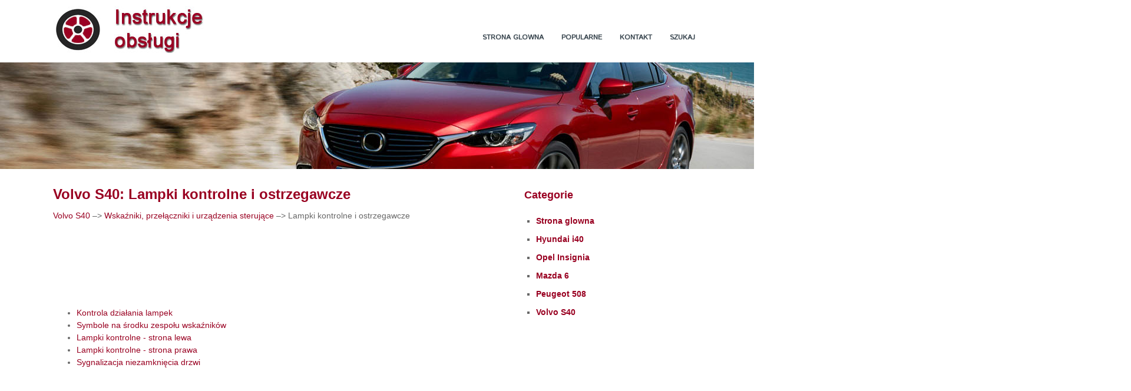

--- FILE ---
content_type: text/html; charset=UTF-8
request_url: https://www.dinfopl.com/volvo_s40-4927/lampki_kontrolne_i_ostrzegawcze-4964.html
body_size: 2594
content:
<!DOCTYPE html>
<html lang="pl">
<head>
<meta charset="UTF-8">
<title>Volvo S40: Lampki kontrolne i ostrzegawcze - Wskaźniki, przełączniki i
urządzenia sterujące</title>
<link href="css/pld.css" rel="stylesheet" type="text/css" media="all" />
<meta name="viewport" content="width=device-width, initial-scale=1.0">
<link rel="stylesheet" href="https://fonts.googleapis.com/css?family=Roboto:400,300,500,700" type="text/css">
<link href="media-queries.css" rel="stylesheet" type="text/css" media="all" />
<link rel="shortcut icon" href="favicon.ico" type="image/x-icon">

<script data-ad-client="ca-pub-6298024198496567" async src="https://pagead2.googlesyndication.com/pagead/js/adsbygoogle.js"></script>

</head>
<body>
<header id="header">
<div class="container">

<div class="logos">
<a href="/"><img src="images/logo.jpg"></a>

</div>
<div class="menus">

<ul>
	<li><a href="/">Strona glowna</a></li>
	<li><a href="/top.html">Popularne</a></li>
	<li><a href="/contacts.html">Kontakt</a></li>
	<li><a href="/search.php">Szukaj</a></li>
</ul>

</div>
<div class="clear"></div>


</div>

</header>
<div class="pcimg"><img src="images/hot.jpg"></div>

<div class="container">
<div class="col1">
<h1>Volvo S40: Lampki kontrolne i ostrzegawcze</h1>
<div class="colsubt"><div><a href="/volvo_s40-4927.html">Volvo S40</a> &ndash;> <a href="/volvo_s40-4927/wska_niki_prze_czniki_i_urz_dzenia_steruj_ce-4959.html">Wskaźniki, przełączniki i
urządzenia sterujące</a> &ndash;>  Lampki kontrolne i ostrzegawcze</div></div>
<div style="padding:5px 0;"><script async src="https://pagead2.googlesyndication.com/pagead/js/adsbygoogle.js"></script>
<!-- dinfopl.com top adaptiv 120 -->
<ins class="adsbygoogle"
     style="display:block; height:120px;"
     data-ad-client="ca-pub-6298024198496567"
     data-ad-slot="6440758106"></ins>
<script>
     (adsbygoogle = window.adsbygoogle || []).push({});
</script></div>
<p><ul><li><a href="/volvo_s40-4927/kontrola_dzia_ania_lampek-4965.html">Kontrola działania lampek</a></li><li><a href="/volvo_s40-4927/symbole_na_rodku_zespo_u_wska_nik_w-4966.html">Symbole na środku zespołu wskaźników</a></li><li><a href="/volvo_s40-4927/lampki_kontrolne_strona_lewa-4967.html">Lampki kontrolne - strona lewa</a></li><li><a href="/volvo_s40-4927/lampki_kontrolne_strona_prawa-4968.html">Lampki kontrolne - strona prawa</a></li><li><a href="/volvo_s40-4927/sygnalizacja_niezamkni_cia_drzwi-4969.html">Sygnalizacja niezamknięcia drzwi</a></li></ul></table></ul><div style="clear:both"></div><div style="margin-bottom:5px;" align="center"><script async src="https://pagead2.googlesyndication.com/pagead/js/adsbygoogle.js"></script>
<!-- dinfopl.com bot adaptiv -->
<ins class="adsbygoogle"
     style="display:block"
     data-ad-client="ca-pub-6298024198496567"
     data-ad-slot="6057614728"
     data-ad-format="auto"
     data-full-width-responsive="true"></ins>
<script>
     (adsbygoogle = window.adsbygoogle || []).push({});
</script></div><div style="border:1px solid #ccc; padding:5px;">
<div style="float:left; width: 47%; margin:1%; ">
<p><a href="/volvo_s40-4927/zesp_wska_nik_w-4963.html" style="text-decoration:none"><img src="images/prev.png" style="float:left; margin-right:10px;">Zespół wskaźników</a></p>
   


	Prędkościomierz.
	Lampka kontrolna lewego kierunkowskazu.
	Symbol ostrzegawczy.
	Wyświetlacz informacyjny - Na wyświetlaczu
	tym ukazują się informacje i komunikat ...
   </p></div>
<div style="float:right; width: 47%; margin:1%; ">
<p><a href="/volvo_s40-4927/kontrola_dzia_ania_lampek-4965.html" style="text-decoration:none"><img src="images/next.png" style="float:right; margin-left:10px;">Kontrola działania lampek</a></p>
   Po obróceniu kluczyka z pilotem zdalnego sterowania
do położenia II przed uruchomieniem
silnika wszystkie lampki1 powinny się zaświecić.

W ten sposób dokonywana jest ko ...
   </p></div>
<div style="clear:both"></div></div><div style="margin-top:0px;">
   <h5 style="margin:5px 0">Zobacz tez:</h5><p><a href="/mazda_6-2866/zasady_obs_ugi_odtwarzacza_dvd_-3201.html"><span>Zasady obsługi odtwarzacza DVD*</span></a><br>
   Zjawisko kondensacji
Natychmiast po włączeniu ogrzewania,
gdy temperatura wewnątrz samochodu jest
niska, płyta DVD lub elementy optyczne
odtwarzacza DVD mogą ulec zaparowaniu.

W takim przypadku płyta DVD zostanie
wysunięta z odtwarzacza zaraz po jej
włożeniu. Aby tego uniknąć, na ...
   </p><p><a href="/mazda_6-2866/funkcja_automatycznego_blokowania_odblokowywania-2942.html"><span>Funkcja automatycznego
blokowania/odblokowywania</span></a><br>
   
	
		OSTRZEŻENIE
		Nie ciągnij za wewnętrzną klamkę
		w drzwiach przednich:
		Pociągnięcie za klamkę wewnętrzną
		w drzwiach przednich podczas jazdy
		jest niebezpieczne. Pasażerowie
		mogą wypaść z samochodu, jeśli
		drzwi zostaną przypadkowo otwarte,
		a to może doprowad ...
   </p></div>
<script>
// <!--
document.write('<iframe src="counter.php?id=4964" width=0 height=0 marginwidth=0 marginheight=0 scrolling=no frameborder=0></iframe>');
// -->

</script>
</p>
</div>
<div class="col2">
<h3>Categorie</h3>
<ul>
<li><a href="/">Strona glowna</a></li>
<li><a href="/hyundai_i40-1237.html">Hyundai i40</a></li>
<li><a href="/opel_insignia-1719.html">Opel Insignia</a></li>
<li><a href="/mazda_6-2866.html">Mazda 6</a>
<li><a href="/peugeot_508-3368.html">Peugeot 508</a>
<li><a href="/volvo_s40-4927.html">Volvo S40</a></li>

</ul>
<div style="padding:5px 0;"><script async src="https://pagead2.googlesyndication.com/pagead/js/adsbygoogle.js"></script>
<!-- dinfopl.com side 300x250 -->
<ins class="adsbygoogle"
     style="display:inline-block;width:300px;height:250px"
     data-ad-client="ca-pub-6298024198496567"
     data-ad-slot="5866043035"></ins>
<script>
     (adsbygoogle = window.adsbygoogle || []).push({});
</script></div>
<!--LiveInternet counter--><a href="https://www.liveinternet.ru/click"
target="_blank"><img id="licnt96FA" width="88" height="31" style="border:0"
title=""
src="[data-uri]"
alt=""/></a><script>(function(d,s){d.getElementById("licnt96FA").src=
"https://counter.yadro.ru/hit?t11.1;r"+escape(d.referrer)+
((typeof(s)=="undefined")?"":";s"+s.width+"*"+s.height+"*"+
(s.colorDepth?s.colorDepth:s.pixelDepth))+";u"+escape(d.URL)+
";h"+escape(d.title.substring(0,150))+";"+Math.random()})
(document,screen)</script><!--/LiveInternet-->
</div>
<div class="clear"></div>
</div>

<footer id="footer"><div class="container">Wszelkie prawa zastrzezone. www.dinfopl.com - 2026 - 0.0564</div></footer>


</body>

--- FILE ---
content_type: text/html; charset=utf-8
request_url: https://www.google.com/recaptcha/api2/aframe
body_size: 269
content:
<!DOCTYPE HTML><html><head><meta http-equiv="content-type" content="text/html; charset=UTF-8"></head><body><script nonce="wZZNKXUqzLEs5UT0JwAowA">/** Anti-fraud and anti-abuse applications only. See google.com/recaptcha */ try{var clients={'sodar':'https://pagead2.googlesyndication.com/pagead/sodar?'};window.addEventListener("message",function(a){try{if(a.source===window.parent){var b=JSON.parse(a.data);var c=clients[b['id']];if(c){var d=document.createElement('img');d.src=c+b['params']+'&rc='+(localStorage.getItem("rc::a")?sessionStorage.getItem("rc::b"):"");window.document.body.appendChild(d);sessionStorage.setItem("rc::e",parseInt(sessionStorage.getItem("rc::e")||0)+1);localStorage.setItem("rc::h",'1769858300207');}}}catch(b){}});window.parent.postMessage("_grecaptcha_ready", "*");}catch(b){}</script></body></html>